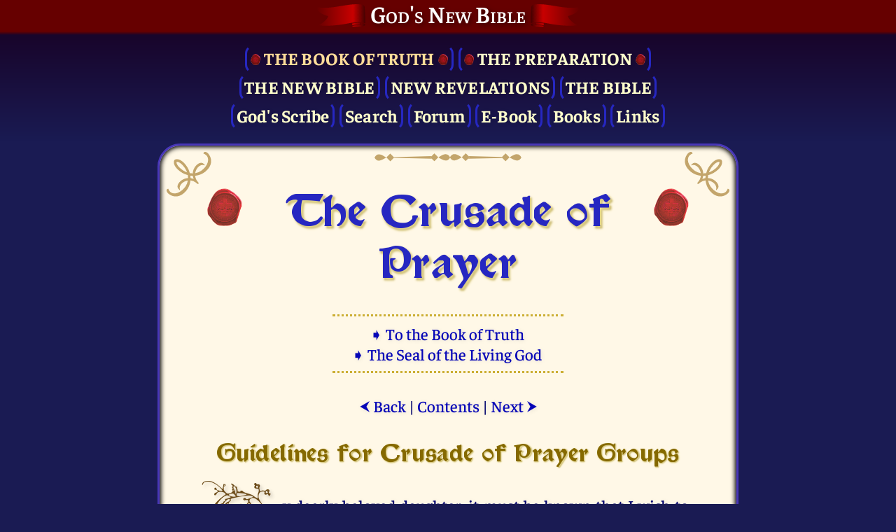

--- FILE ---
content_type: text/html; charset=UTF-8
request_url: https://new-bible.net/crusade-of-prayer/1337
body_size: 8714
content:
<!DOCTYPE html>
<html lang="en" class="newBible" itemscope itemtype="https://schema.org/WebPage">
<head>
	<meta http-equiv="Content-Language" content="en">
	<meta http-equiv="Content-Type" content="text/html; charset=UTF-8">
	<meta name="Robots" content="index,follow">
	<meta name="Description" content="The eternal love of God flows out into all infinity and flows out through this New Bible to all His children of this earth in an incomprehensible abundance of grace, from which everyone is to draw that which makes him himself become most burning, most merciful love and brings him through this love into His heavens, the kingdom of eternal love.">
	<meta name="Keywords" content="anchor of salvation, angel, apocalypse,
bible, bible online, bible study, book of love,
christian, christianity,
earth, eternal love, exodus,
freedom,
genesis, god, god the lord, golgotha, gottfried mayerhofer,
heaven, holy bible, holy scripture, holy spirit, hope,
jakob lorber, jesus, jesus christ,
light circle,
new bible, new era, new jerusalem, new testament, new world, new world order,
moses, moon,
old testament,
religion, resurrection, revelation, spirit,
saturn, spiritual rebirth, swedenborg,
the bible,
zebaoth">
	<meta name="DC.Title" content="Guidelines for Crusade of Prayer Groups - The Crusade of Prayer // God's New Bible">
	<meta name="DC.Description" content="The eternal love of God flows out into all infinity and flows out through this New Bible to all His children of this earth in an incomprehensible abundance of grace, from which everyone is to draw that which makes him himself become most burning, most merciful love and brings him through this love into His heavens, the kingdom of eternal love.">
	<meta name="DC.Type" content="Text">
	<meta name="DC.Format" content="text/html">
	<meta name="DC.Language" content="en">
	<meta name="viewport" content="width=device-width, initial-scale=1">
	<meta name="color-scheme" content="dark light">

	<meta name="application-name" content="The New Bible"/>
	<meta property="og:locale" content="en_US" />
	<meta property="og:title" content="Guidelines for Crusade of Prayer Groups - The Crusade of Prayer"/>
	<meta property="og:description" content="The eternal love of God flows out into all infinity and flows out through this New Bible to all His children of this earth in an incomprehensible abundance of grace, from which everyone is to draw that which makes him himself become most burning, most merciful love and brings him through this love into His heavens, the kingdom of eternal love."/>
	<meta property="og:type" content="website"/>
	<meta property="og:url" content="/crusade-of-prayer/1337"/>
	<meta property="og:site_name" content="God's New Bible"/>
	<meta property="og:image" content="/img/brand/logo2023-512.png"/>
	<meta property="og:image:with" content="512"/>
	<meta property="og:image:height" content="512"/>

	<meta itemprop="name" content="Guidelines for Crusade of Prayer Groups - The Crusade of Prayer">
	<meta itemprop="description" content="The eternal love of God flows out into all infinity and flows out through this New Bible to all His children of this earth in an incomprehensible abundance of grace, from which everyone is to draw that which makes him himself become most burning, most merciful love and brings him through this love into His heavens, the kingdom of eternal love.">
	<meta itemprop="datePublished" content="2023-12-24">
	<meta itemprop="dateModified" content="2025-04-14T18:42:48+00:00">

	<link rel="shortcut icon" href="/img/brand/favicon2023.ico"/>
	<link rel="icon" type="image/png" sizes="512x512" href="/img/brand/logo2023-512.png"/>
	<link rel="icon" type="image/png" sizes="256x256" href="/img/brand/logo2023-256.png"/>
	<link rel="icon" type="image/png" sizes="192x192" href="/img/brand/logo2023-192.png"/>
	<link rel="apple-touch-icon" sizes="512x512" href="/img/brand/logo2023-512.png"/>
	<link rel="apple-touch-icon" sizes="256x256" href="/img/brand/logo2023-256.png"/>
	<link rel="apple-touch-icon" sizes="192x192" href="/img/brand/logo2023-192.png"/>
	<link rel="apple-touch-icon-precomposed" sizes="512x512" href="/img/brand/logo2023-512.png"/>
	<link rel="apple-touch-icon-precomposed" sizes="256x256" href="/img/brand/logo2023-256.png"/>
	<link rel="apple-touch-icon-precomposed" sizes="192x192" href="/img/brand/logo2023-192.png"/>
			<link x-include rel="stylesheet" href="/css/fontawesome/css/all.min.css"/>
		<link x-include rel="stylesheet" href="/css/common.css?v1asjnpw"/>
		<link x-include rel="stylesheet" href="/css/default.css?v1asjnpw"/>
		<link x-include rel="stylesheet" href="/css/dark.css?v1asjnpw"/>
		<script x-include src="/js/jquery-3.7.1.slim.min.js"></script>
		<script x-include src="/js/popper.min.js"></script>
		<script x-include src="/js/crypt.js?7smen1"></script>
		<script x-include src="/js/main.js?7smen1"></script>
		<title>Guidelines for Crusade of Prayer Groups - The Crusade of Prayer // God's New Bible</title>
</head>
<body id="body" class="flex-column" itemprop="mainContentOfPage" itemscope itemtype="https://schema.org/WebPageElement">
<header class="hide-print">
	<div class="header-title pb-2">
		<h2 class="text-center my-0 flex-row justify-center">
			<a href="/">God's New&nbsp;Bible</a>
		</h2>
	</div>
	<nav class="hide-print">
		<div class="main-menu bold text-center">
			<a class=" active" href="/book-of-truth/">
	<div class="flex-row justify-center ws-wrap">
		<span style="padding-right: 5px"><img src="/img/book-of-truth/seal-50.png" style="height: 16px; opacity: .9"></span>
		<span class="upper_case bot-title">The Book of Truth</span>
		<span style="padding-left: 5px"><img src="/img/book-of-truth/seal-50.png" style="height: 16px; opacity: .9"></span>
	</div>
</a>
<a class="" href="/preparation/">
	<img src="/img/book-of-truth/seal-50.png" style="height: 16px; opacity: .9">
	<span class="upper_case">The Pre&shy;paration</span>
	<img src="/img/book-of-truth/seal-50.png" style="height: 16px; opacity: .9">
</a>
<br>
<a class="upper_case" href="/new-bible">The New Bible</a>
<a class="upper_case" href="/revelation">New Revelations</a>
<a class="upper_case" href="/bible">The Bible</a>
<br>
<a class="" href="/gods-servants">God's Scribe</a>
<a class="" href="/search">Search</a>
<a class="" href="/forum">Forum</a>
<a class="" href="/ebook">E-Book</a>
<a class="" href="/book-editions">Books</a>
<a class="" href="/links">Links</a>
		</div>
	</nav>
</header>
<main class="flex-1 flex-row">
	<div class="top-border"></div>
	<div class="bottom-border"></div>
	<div class="content flex-1 extra-border">

		<div class="content-corner top left hide-print"></div>
		<div class="content-corner top right flip-x hide-print"></div>
		<div class="content-corner bottom left flip-y hide-print"></div>
		<div class="content-corner bottom right flip-xy hide-print"></div>
		<div class="content-border top hide-print"></div>

		<div id="tooltip" class="tooltip hide-print">
			<div class="arrow" data-popper-arrow></div>
			<div id="tooltip-content" class="tooltip-content"></div>
		</div>

		<!-- BEGIN CONTENT -->

		<div itemprop="mainEntity" itemscope="" itemtype="https://schema.org/Thing">

<h1 class="page home header flex-row justify-center mb-4">
	<span><img src="/img/book-of-truth/seal-378.png" style="width: 50px; opacity: .9;"></span>
	<span class="mx-3 text-center">The Crusade of Prayer</span>
	<span><img src="/img/book-of-truth/seal-378.png" style="width: 50px; opacity: .9;"></span>
</h1>

<div class="text-center my-7 hide-print">
	<hr class="small dotted strong light">
	<div><a href="/book-of-truth/">➧&nbsp;To the Book of Truth&nbsp;</a></div>
	<div><a href="/book-of-truth/seal/the-seal-of-the-living-god">➧&nbsp;The Seal of the Living God&nbsp;</a></div>
	<hr class="small dotted strong light">
</div>

<div class="text-center mb-6 hide-print">
			<a href="/crusade-of-prayer/about/"><span class="psm fs-70">⮜</span>&nbsp;Back</a>
		|
	<a href="/crusade-of-prayer/contents/#no1">Contents</a>
	|
			<a href="/crusade-of-prayer/2">Next&nbsp;<span class="psm fs-70">⮞</span></a>
	</div>

<h3 class="heading page ts-2 gold text-center">
			<search-highlight>Guidelines for Crusade of Prayer Groups</search-highlight>
	</h3>


<div class="text-justify mt-6">
			<div id="My%20dearly%20be">
													<search-highlight><p class="initial">My dearly beloved daughter, it must be known that I wish to form an Army of Prayer Groups around the world.</p></search-highlight>
		</div>
			<div id="I%20will%20provi">
						<search-highlight><p>I will provide you, My Army, with Prayers that will need to be recited to save souls.</p></search-highlight>
		</div>
			<div id="These%20Prayer">
						<search-highlight><p>These Prayer Groups will expand and within its ranks will rise a veritable Army of devoted followers to bring forth the Truth of My Divine Promise of Salvation for all.</p></search-highlight>
		</div>
			<div id="These%20Groups">
						<search-highlight><p>These Groups will form the Army as dictated by My beloved Father, which will tackle the darkness of evil caused by Satan and his believers and followers.</p></search-highlight>
		</div>
			<div id="These%20Prayer">
						<search-highlight><p>These Prayers were written in Heaven and promise extraordinary Graces.</p></search-highlight>
		</div>
			<div id="They%20have%20on">
						<search-highlight><p>They have one purpose only and that is to save the souls of everyone; every child; every creed; each sex; every religious denomination and atheists. This is My greatest Desire.</p></search-highlight>
		</div>
			<div id="You%2C%20My%20disc">
						<search-highlight><p>You, My disciples, are under My direction. The Graces I pour over you are already bearing fruit. Soon the powers I will give, through the Graces of the Crusade Prayers, will draw thousands of new souls.</p></search-highlight>
		</div>
			<div id="How%2C%20you%20may">
						<search-highlight><p>How, you may think, can a small Prayer Group achieve such conversions? The answer is simple. It is because you are protected by My Father, and guided by Me directly, that you will succeed. You cannot fail.</p></search-highlight>
		</div>
			<div id="August%2010%2C%202">
						<search-highlight><p>August 10, 2011 message</p></search-highlight>
		</div>
			<div id="Patience%2C%20si">
						<search-highlight><p>Patience, silent prayer daily, the formation of Prayer Groups, daily recital of the Divine Mercy Chaplet, fasting and the Holy Rosary to My beloved Mother combined, act as the perfect formula for saving souls.</p></search-highlight>
		</div>
			<div id="At%20least%20two">
						<search-highlight><p>At least two people must gather. In time hopefully many will join in this Mission to save all souls.This can be done in homes or public places where you are permitted to gather. If possible, this gathering should be in houses of worship.</p></search-highlight>
		</div>
			<div id="People%20are%20t">
						<search-highlight><p>People are to meet as often as possible.  Even if you must start with one or two days a week and have different people coming each day, if you are able to meet daily which is the goal, this will at least get you started. If your Group is large enough you can have a leader and organizer volunteer or several people can share that responsibility or just rotate and share this responsibility. Perhaps you can move from house to house.</p></search-highlight>
		</div>
			<div id="It%20is%20recomm">
						<search-highlight><p>It is recommended that you have a Blessed Crucifix, Blessed candle burning and Holy Water. Let everyone bless themselves before beginning with Prayer.</p></search-highlight>
		</div>
			<div id="At%20least%20one">
						<search-highlight><p>At least one Mystery of Our Lady’s Most Holy Rosary, prayed slowly and from your hearts, paying attention to what you are saying and knowing what you are saying and to whom you are speaking is recommended, both in the Rosary and in the Crusade Prayers and the Chaplet of Divine Mercy.</p></search-highlight>
		</div>
			<div id="Remember%20tha">
						<search-highlight><p>Remember that Our Lady has promised to place a circle of protection around those who pray three Mysteries of her Most Holy Rosary daily.</p></search-highlight>
		</div>
			<div id="Our%20Lady%20has">
						<search-highlight><p>Our Lady has asked people of all faiths to pray her Rosary.</p></search-highlight>
		</div>
			<div id="Spend%20at%20lea">
						<search-highlight><p>Spend at least an hour in prayer daily with Our Lord and Our Mother.</p></search-highlight>
		</div>
			<div id="Recent%20Messa">
						<search-highlight><p>Recent Messages, which have been given since the last meeting, should be read slowly and respectfully.</p></search-highlight>
		</div>
			<div id="No%20one%20is%20to">
						<search-highlight><p>No one is to interpret the Messages, because Jesus has already said that even Maria Divine Mercy is not qualified to interpret them.  An incorrect interpretation could turn souls away.</p></search-highlight>
		</div>
			<div id="The%20goal%20of%20">
						<search-highlight><p>The goal of this Mission is to reach out to all souls of all faiths or no faith. No one is excluded.</p></search-highlight>
		</div>
			<div id="It%20would%20be%20">
						<search-highlight><p>It would be helpful if copies of the Messages you read can be handed out for those who do not have a computer.</p></search-highlight>
		</div>
			<div id="It%20is%20recomm">
						<search-highlight><p>It is recommended that all of the Crusade Prayers and Litanies be prayed giving adequate time when it is requested for people to add their own intentions. It is best for people to pray their intentions silently. Perhaps people can bow their heads and then raise them when they are finished so that you can proceed without cutting anyone off. Remember some people have large families and many intentions and it is important that these all be included. </p></search-highlight>
		</div>
			<div id="In%20the%20secon">
						<search-highlight><p>In the second Litany it is recommended that souls in complete darkness and those who will die this day be included with your other intentions, as well as all members of the Jesus to Mankind Remnant Army and their families.</p></search-highlight>
		</div>
			<div id="If%20the%20Group">
						<search-highlight><p>If the Group gets large enough, perhaps a leader can stand at the front of the Group so that they will know when people have completed their intentions and the Prayers can continue.</p></search-highlight>
		</div>
			<div id="Then%20the%20rec">
						<search-highlight><p>Then the recital of the Chaplet of Divine Mercy, from your hearts, followed by this special Prayer given by Our Lord:</p></search-highlight>
		</div>
			<div id="Prayer%20of%20en">
						<search-highlight><p>Prayer of encouragement</p></search-highlight>
		</div>
			<div id="%E2%80%9CFill%20me%20n">
						<search-highlight><p>“Fill me now, O Lord, with the Gift of the Holy Spirit to carry Your Most Holy Word to sinners who I must help save in Your Name. Help me to cover them, through my prayers, with Your Precious Blood, so that they can be drawn to Your Sacred Heart. Give me the Gift of the Holy Spirit so that these poor souls can revel in Your New Paradise.</p></search-highlight>
		</div>
			<div id="Amen.%E2%80%9D%3C%2Fp%3E">
						<search-highlight><p>Amen.”</p></search-highlight>
		</div>
			<div id="The%20Chaplet%20">
						<search-highlight><p>The Chaplet may also be sung. The remaining Mysteries of the Rosary should also be prayed if time allows the Group to do this together. If not all can remain for the final Mysteries, it is recommended that those who are able to remain pray them together.</p></search-highlight>
		</div>
			<div id="Remember%20tha">
						<search-highlight><p>Remember that there is great power in your praying together as a Crusade Prayer Group.</p></search-highlight>
		</div>
			<div id="Discussions%20">
						<search-highlight><p>Discussions of the Messages should be limited to direct and exact quotes from the original Messages.</p></search-highlight>
		</div>
			<div id="It%20is%20highly">
						<search-highlight><p>It is highly recommended that all pray for discernment regarding the Messages because of the great danger in misinterpreting them. It is recommended that if you have difficulty in understanding a particular Message that you pray for discernment about it.</p></search-highlight>
		</div>
			<div id="If%20the%20Group">
						<search-highlight><p>If the Group gets large enough you can rotate the recitation of the Rosary from one side of the church to the other. It is very important not to rush.</p></search-highlight>
		</div>
			<div id="These%20Prayer">
						<search-highlight><p>These Prayer Groups will do great work as they are part of God’s Army in this battle for souls. Prayer is the weapon. Please try to keep in mind that the finer the Prayer the finer the weapon.</p></search-highlight>
		</div>
			<div id="While%20Our%20Lo">
						<search-highlight><p>While Our Lord has requested that we pray the Chaplet of Divine Mercy at 3:00 PM, He has also requested that we pray it many times a day.</p></search-highlight>
		</div>
	</div>

<div class="text-center mt-7 hide-print">
			<a href="/crusade-of-prayer/about/"><span class="psm fs-70">⮜</span>&nbsp;Back</a>
		|
	<a href="/crusade-of-prayer/contents/#no1">Contents</a>
	|
			<a href="/crusade-of-prayer/2">Next&nbsp;<span class="psm fs-70">⮞</span></a>
	</div>

			</div>
			<!-- END CONTENT -->

			<div id="content-footer-top-arrow" class="content-footer-top-arrow hide-print">
				<i class="far fa-arrow-alt-circle-up"></i>
			</div>

			<script>
				document.getElementById('content-footer-top-arrow').addEventListener('click', () => {
					//scrollAnchorIntoView('#body');
					document.getElementById('body').scrollIntoView({behavior: "smooth"});
					//window.history.pushState(null, )
				});
			</script>

		</div>
	</main>

	<footer class="hide-print">

				<div class="footer-title flex-row justify-center mt-0">
			<div class="text-center flex-row justify-center">
				<div class="flex-5" id="footer-title">I Am Fellowship</div>
				<div class="flex-3 flex-row justify-center">
					<div class="dropup footer flex-row auto-width">
						<div>English</div>
						<div class="dropup-content">
																							<a href="/crusade-of-prayer/1337?ln=de" class="">
									Deutsch								</a>
																							<a href="/crusade-of-prayer/1337?ln=en" class="active">
									English								</a>
																							<a href="/?ln=fr" class="">
									Français								</a>
																							<a href="/?ln=sv" class="">
									Svenska								</a>
													</div>
					</div>
				</div>
			</div>
		</div>
	<!--
	<div class="smallest" align="center">&nbsp;</div>
	-->
	</footer>

			<script>
	const BibleNumNameMap = {"1":"Genesis","2":"Exodus","3":"Leviticus","4":"Numbers","5":"Deuteronomy","6":"Joshua","7":"Judges","8":"Ruth","9":"1 Samuel","10":"2 Samuel","11":"1 Kings","12":"2 Kings","13":"1 Chronicles","14":"2 Chronicles","15":"Ezra","16":"Nehemiah","17":"Esther","18":"Job","19":"Psalm","20":"Proverbs","21":"Ecclesiastes","22":"Song of Solomon","23":"Isaiah","24":"Jeremiah","25":"Lamentations","26":"Ezekiel","27":"Daniel","28":"Hosea","29":"Joel","30":"Amos","31":"Obadiah","32":"Jonah","33":"Micah","34":"Nahum","35":"Habakkuk","36":"Zephaniah","37":"Haggai","38":"Zechariah","39":"Malachi","67":"Judit","68":"Wisdom","69":"Tobit","70":"Sirach","71":"Baruch","72":"1 Maccabees","73":"2 Maccabees","74":"AddDaniel","75":"AddEsther","76":"Manasseh","77":"3 Maccabees","78":"4 Maccabees","80":"1 Esdras","81":"2 Esdras","85":"1 Enoch","89":"Psalm 151","40":"Matthew","41":"Mark","42":"Luke","43":"John","44":"Acts","45":"Romans","46":"1 Corinthians","47":"2 Corinthians","48":"Galatians","49":"Ephesians","50":"Philippians","51":"Colossians","52":"1 Thessalonians","53":"2 Thessalonians","54":"1 Timothy","55":"2 Timothy","56":"Titus","57":"Philemon","58":"Hebrews","59":"James","60":"1 Peter","61":"2 Peter","62":"1 John","63":"2 John","64":"3 John","65":"Jude","66":"Revelation"};
	const BibleNumAbbrMap = {"1":"Gen","2":"Exo","3":"Lev","4":"Num","5":"Deu","6":"Jos","7":"Judg","8":"Rut","9":"1 Sam","10":"2 Sam","11":"1 Ki","12":"2 Ki","13":"1 Chr","14":"2 Chr","15":"Ezr","16":"Neh","17":"Est","18":"Job","19":"Psa","20":"Pro","21":"Ecc","22":"Song","23":"Isa","24":"Jer","25":"Lam","26":"Eze","27":"Dan","28":"Hos","29":"Joe","30":"Amo","31":"Obd","32":"Jon","33":"Mic","34":"Nah","35":"Hab","36":"Zep","37":"Hag","38":"Zec","39":"Mal","67":"Jdt","68":"Wis","69":"Tob","70":"Sir","71":"Bar","72":"1 Mac","73":"2 Mac","74":"DanA","75":"EstA","76":"Man","77":"3 Mac","78":"4 Mac","80":"1 Esd","81":"2 Esd","40":"Mat","41":"Mar","42":"Luk","43":"Joh","44":"Act","45":"Rom","46":"1 Cor","47":"2 Cor","48":"Gal","49":"Eph","50":"Phili","51":"Col","52":"1 Thes","53":"2 Thes","54":"1 Tim","55":"2 Tim","56":"Tit","57":"Phile","58":"Heb","59":"Jam","60":"1 Pet","61":"2 Pet","62":"1 Joh","63":"2 Joh","64":"3 Joh","65":"Jude","66":"Rev"};
	let BibleNameMatchMap = {"Genesis":1,"Exodus":2,"Leviticus":3,"Numbers":4,"Deuteronomy":5,"Joshua":6,"Judges":7,"Ruth":8,"1 Samuel":9,"2 Samuel":10,"1 Kings":11,"2 Kings":12,"1 Chronicles":13,"2 Chronicles":14,"Ezra":15,"Nehemiah":16,"Esther":17,"Job":18,"Psalm":19,"Proverbs":20,"Ecclesiastes":21,"Song of Solomon":22,"Isaiah":23,"Jeremiah":24,"Lamentations":25,"Ezekiel":26,"Daniel":27,"Hosea":28,"Joel":29,"Amos":30,"Obadiah":31,"Jonah":32,"Micah":33,"Nahum":34,"Habakkuk":35,"Zephaniah":36,"Haggai":37,"Zechariah":38,"Malachi":39,"Judit":67,"Wisdom":68,"Tobit":69,"Sirach":70,"Baruch":71,"1 Maccabees":72,"2 Maccabees":73,"AddDaniel":74,"AddEsther":75,"Manasseh":76,"3 Maccabees":77,"4 Maccabees":78,"1 Esdras":80,"2 Esdras":81,"1 Enoch":85,"Psalm 151":89,"Matthew":40,"Mark":41,"Luke":42,"John":43,"Acts":44,"Romans":45,"1 Corinthians":46,"2 Corinthians":47,"Galatians":48,"Ephesians":49,"Philippians":50,"Colossians":51,"1 Thessalonians":52,"2 Thessalonians":53,"1 Timothy":54,"2 Timothy":55,"Titus":56,"Philemon":57,"Hebrews":58,"James":59,"1 Peter":60,"2 Peter":61,"1 John":62,"2 John":63,"3 John":64,"Jude":65,"Revelation":66};
	BibleNameMatchMap = {...BibleNameMatchMap, ...{"Genesis":1,"Exodus":2,"Levitikus":3,"Numeri":4,"Deuteronomium":5,"Ruth":8,"Psalm":19,"Psalms":19,"Psalter":19,"Sprichwörter":20,"Kohelet":21,"Koheleth":21,"Qoheleth":21,"Hoheslied":22,"Song":22,"Songs":22,"Canticle":22,"Canticles":22,"Ezechiel":26,"Ezekial":26,"Zefanja":36,"Zephanja":36,"Zacharias":38,"Johannis":43,"Apocalypse":66}};
	BibleNameMatchMap = {...BibleNameMatchMap, ...{"Gen":1,"Ge":1,"Gn":1,"Exod":2,"Ex":2,"Lev":3,"Lv":3,"Le":3,"Num":4,"Nm":4,"Nu":4,"Deut":5,"Dt":5,"De":5,"Du":5,"Josh":6,"Jos":6,"Jo":43,"Judg":7,"Jdg":7,"Jgs":7,"Ruth":8,"Ru":8,"1 Sam":9,"1Sm":9,"1Sa":9,"2 Sam":10,"2Sm":10,"2Sa":10,"1 Kgs":11,"1Kg":11,"1Ki":11,"2 Kgs":12,"2Kg":12,"2Ki":12,"1 Chr":13,"1 Chron":13,"1Ch":13,"2 Chr":14,"2 Chron":14,"2Ch":14,"Ezra":15,"Ezr":15,"Neh":16,"Ne":16,"Tob":69,"Tb":69,"Jdt":67,"Jth":67,"Esth":17,"Est":17,"Es":17,"1 Macc":72,"1Mc":72,"1Ma":72,"2 Macc":73,"2Mc":73,"2Ma":73,"Job":18,"Jb":18,"Ps":19,"Pss":19,"Prov":20,"Prv":20,"Pr":20,"Eccl":21,"Eccles":21,"Ec":21,"Qoh":21,"Song":22,"SS":22,"So":22,"Sg":22,"Cant":22,"Can":22,"Wis":68,"Ws":68,"Sir":70,"Ecclus":70,"Isa":23,"Is":23,"Jer":24,"Je":24,"Lam":25,"La":25,"Bar":71,"Ba":71,"Ezek":26,"Ezk":26,"Ez":26,"Dan":27,"Dn":27,"Da":27,"Hos":28,"Ho":28,"Joel":29,"Joe":29,"Jl":29,"Amos":30,"Am":30,"Obad":31,"Ob":31,"Jonah":32,"Jon":32,"Mic":33,"Mi":33,"Nah":34,"Na":34,"Hab":35,"Hb":35,"Zeph":36,"Zep":36,"Hag":37,"Hg":37,"Zech":38,"Zec":38,"Mal":39,"Ml":39,"Matt":40,"Mat":40,"Mt":40,"Mark":41,"Mar":41,"Mk":41,"Luke":42,"Lk":42,"Lu":42,"John":43,"Jn":43,"Acts":44,"Ac":44,"Rom":45,"Rm":45,"Ro":45,"1 Cor":46,"1 Co":46,"1C":46,"2 Cor":47,"2 Co":47,"2C":47,"Gal":48,"Ga":48,"Eph":49,"Ep":49,"Phil":50,"Php":50,"Col":51,"Co":51,"1 Thess":52,"1 Thes":52,"1Th":52,"2 Thess":53,"2 Thes":53,"2Th":53,"1 Tim":54,"1 Tm":54,"1 Ti":54,"1T":54,"2 Tim":55,"2 Tm":55,"2 Ti":55,"2T":55,"Titus":56,"Tit":56,"Ti":56,"Phlm":57,"Philem":57,"Phm":57,"Heb":58,"He":58,"Jas":59,"Ja":59,"1 Pet":60,"1 Pt":60,"1P":60,"2 Pet":61,"2 Pt":61,"2P":61,"1 John":62,"1 Jn":62,"1 Jo":62,"1J":62,"2 John":63,"2 Jn":63,"2 Jo":63,"2J":63,"3 John":64,"3 Jn":64,"3 Jo":64,"3J":64,"Jude":65,"Ju":65,"Rev":66,"Re":66,"Rv":66,"Apoc":66,"Ap":66,"Add Esth":17,"AddEsth":17,"Ep Jer":24,"EpJer":24,"Add Dan":27,"AddDan":27,"3 Macc":77,"3Macc":77,"4 Macc":78,"4Macc":78,"1 Esd":80,"1Esd":80,"2 Esd":81,"2Esd":81,"Pr Man":76,"PrMan":76,"Ps 151":89,"Ps151":89}};
	const BibleNameMatchMapEn = BibleNameMatchMap;
	const BibleNumNameMapEn = BibleNumNameMap;
	const BibleNumAbbrMapEn = BibleNumAbbrMap;
</script>
			
			<script>
	const HostSiteIdMap = [
		{pattern: /neu-offenbarung\.de/, id: "12"},
		{pattern: /neue-bibel\.net/, id: "13"},
		{pattern: /neue-offenbarung\.de/, id: "14"},
		{pattern: /neue-offenbarung\.net/, id: "15"},
		{pattern: /new-bible\.net/, id: "16"},
		{pattern: /new-revelation\.net/, id: "17"},
		{pattern: /newlightfromheaven\.org/, id: "18"},
		{pattern: /nouvelle-bible\.net/, id: "19"},
		{pattern: /nya-bibeln\.net/, id: "20"},
		{pattern: /thewordami(?!\.evo)/, id: "22"},
		{pattern: /daswortbinich(?!\.evo)/, id: "9"},
		{pattern: /thenewbible(?!\.evo)/, id: "21"},
		{pattern: /dieneuebibel(?!\.evo)/, id: "10"},
	];
	for (let i = 0; i < HostSiteIdMap.length; i++) {
		if (!HostSiteIdMap[i].pattern.test(document.location.hostname)) {
			continue;
		}
		let _paq = window._paq = window._paq || [];
		/* tracker methods like "setCustomDimension" should be called before "trackPageView" */
		_paq.push(['disableCookies']);
		_paq.push(['trackPageView']);
		_paq.push(['enableLinkTracking']);
		(function() {
			let u = "https://cdna.etwnet.com/5y76qzw3ttu7dsu9";
			_paq.push(['setTrackerUrl', u+'.php']);
			_paq.push(['setSiteId', HostSiteIdMap[i].id]);
			let d=document, g=d.createElement('script'), s=d.getElementsByTagName('script')[0];
			g.async=true; g.src=u+'.js'; s.parentNode.insertBefore(g,s);
		})();
		break;
	}
</script>
	
	<script>
		$(function() {
			window.setTimeout(() => {
				// renders html again!
				console.log('run highlighter');
				const _get = parseQueryString(window.location.search);
				new Highlighter(_get.q || _get.query).highlight();
			})

			window.setTimeout(() => {
				console.log('run tooltip parser');
				new TooltipParser().parse();
			});

			window.setTimeout(() => {
				console.log('run note parser');
				new NoteParser().parse();
			});

			window.setTimeout(() => {
				console.log('run popup parser');
				new PopupParser().parse();
			});

			window.setTimeout(() => {
				console.log('send event');
				const event = new Event("mainTasksFinished");
				window.dispatchEvent(event);
			});

			const footerTitles = ["I Am Love","I Am Wisdom","I Am Mercy","I Am Word","I Am God","I Am Chastity","I Am Humility","I Am Meekness","I Am Patience","I Am Justice","I Am Kindness","I Am Light","I Am Yours","I am Human","I Am Father","I Am Son","I Am Spirit","I Am Holiness","I Am Truth","I Am Lover","I Am Friend","I Am Brother","I Am Teacher","I Am Salvation","I Am Beauty","I Am Shepherd","I Am Peace","I Am Serenity","I Am Freedom","I am Modesty","I Am Order","I Am Hilarity","I Am Trust","I Am Honesty","I Am Reliability","I Am Helper","I Am Honor","I Am Glory","I Am Peace","I Am Bliss","I Am Grace","I Am Life","I Am Power","I Am Trust","I Am Will","I Am Seriousness","I Am Sincerity","I Am Health","I Am Fellowship","I Am Infinity"];
			let currentIndex = 48;
			window.setInterval(() => {
				let index;
				do {
					index = Math.floor(Math.random() * footerTitles.length);
				} while(index === currentIndex);
				currentIndex = index;
				$('#footer-title').html(footerTitles[currentIndex]);
			}, 12000);

			//console.log(footerTitles);
		})

				console.log('served in 3.034 ms');

	</script>
</body>
</html>
